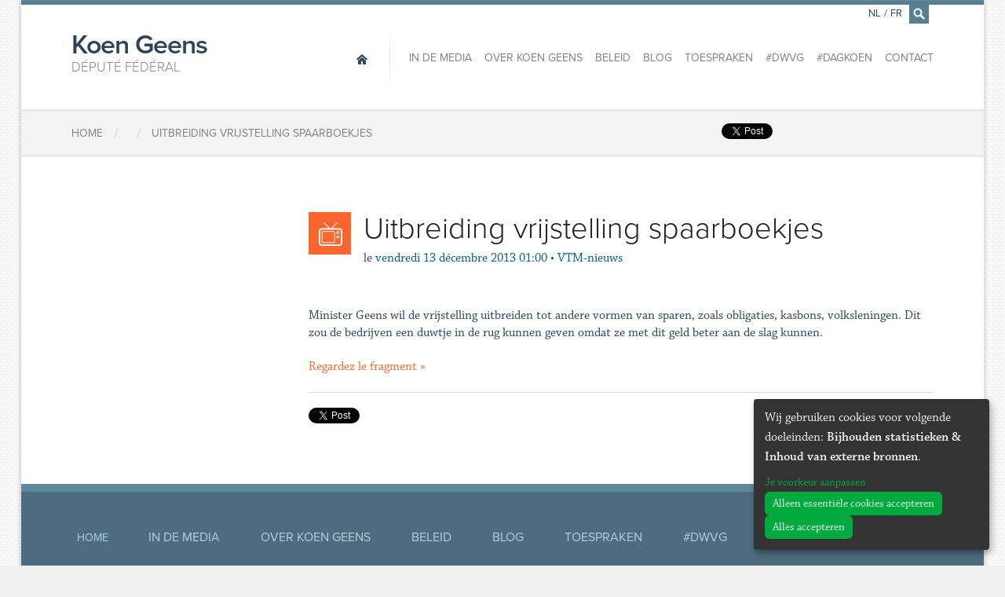

--- FILE ---
content_type: text/html; charset=utf-8
request_url: https://www.koengeens.be/fr/news/2013/12/13/uitbreiding-vrijstelling-spaarboekjes
body_size: 5568
content:
<!DOCTYPE html>
<!--

  Powered by...
          _           _
    _ __ (_)_ __ ___ | |__  _   _
   | '_ \| | '_ ` _ \| '_ \| | | |
   | | | | | | | | | | |_) | |_| |
   |_| |_|_|_| |_| |_|_.__/ \__,_|

  Interested? Visit https://nimbu.io

--> <!--[if lt IE 7]><html lang="fr" class="no-js ie ie6"><![endif]--> <!--[if IE 7]><html lang="fr" class="no-js ie ie7"><![endif]--> <!--[if IE 8]><html lang="fr" class="no-js ie ie8"><![endif]--> <!--[if IE 9]><html lang="fr" class="no-js ie ie9"><![endif]--> <!--[if gt IE 9]><!--> <html class='not-ie no-js' lang='fr'> <!--<![endif]--> <head> <meta charset='utf-8'> <meta content='IE=edge,chrome=1' http-equiv='X-UA-Compatible'> <title>Uitbreiding vrijstelling spaarboekjes | Député fédéral</title> <meta content='Koen Geens, Zenjoy BVBA.' name='author'> <meta content='width=device-width, initial-scale=1, minimum-scale=1, maximum-scale=1' name='viewport'> <meta content='Justitie, veiligheid, vlaams-brabant, recht' name='keywords'> <meta content='Koen Geens is Federaal volksvertegenwoordiger en buitengewoon hoogleraar aan de Katholieke Universiteit Leuven. ' name='description'> <meta content='fqUCSwdaVJVQSfFpYx-LpzJnbicHww9QmMs8FFLMcnw' name='google-site-verification'> <link href='https://www.koengeens.be/news.rss' rel='alternate' title='Koen Geens - RSS Feed' type='application/rss+xml'> <link href="https://cdn.nimbu.io/s/1jn2gqe/geens.ico" rel="shortcut icon" type="image/x-icon"/> <meta content='website' property='og:type'> <meta content='Koen Geens' property='og:site_name'> <!--[if lt IE 9]><script src="https://cdn.nimbu.io/s/1jn2gqe/themes/fvrhzaq/javascripts/html5shiv.js?yii1uv1" type="text/javascript"></script> <link href="https://cdn.nimbu.io/s/1jn2gqe/themes/fvrhzaq/stylesheets/ie.css?yii1uv1" media="screen" rel="stylesheet" type="text/css"/><![endif]--> <script src="https://cdn.nimbu.io/s/1jn2gqe/themes/fvrhzaq/javascripts/modernizr.js?yii1uv1" type="text/javascript"></script> <link href="https://cdn.nimbu.io/s/1jn2gqe/themes/fvrhzaq/stylesheets/master.css?yii1uv1" media="screen" rel="stylesheet" type="text/css"/> <meta name="csrf-param" content="authenticity_token"/> <meta name="csrf-token" content="wuE&#x2F;j9InBpGmillmUqtuk04vGpdLIX+19uZjv8eGrwEvSZhKZ4UOqevz8e4MJK6ELW6iaWFS+M3BHYNx7k023Q=="/> <link rel="dns-prefetch" href="https://cdn.nimbu.io"/> <link rel="dns-prefetch" href="https://static.nimbu.io"/> <meta http-equiv="x-dns-prefetch-control" content="on"/> <link rel="canonical" href="https://www.koengeens.be/fr/news/2013/12/13/uitbreiding-vrijstelling-spaarboekjes"/> <link rel="alternate" href="https://www.koengeens.be/news/2013/12/13/uitbreiding-vrijstelling-spaarboekjes" hreflang="nl"/> <link rel="alternate" href="https://www.koengeens.be/fr/news/2013/12/13/uitbreiding-vrijstelling-spaarboekjes" hreflang="fr"/> <meta name="referrer" content="strict-origin-when-cross-origin"/> <script src='//use.typekit.net/lac3ldc.js' type='text/javascript'></script> <script>
      try{Typekit.load();}catch(e){}
    </script> <script type="application/json" id="nimbu-consent-config">{"privacyPolicy":"/fr/privacyverklaring","purposes":{"functional":"Basiswerking website (functioneel - noodzakelijk)","analytics":"Bijhouden statistieken","content":"Inhoud van externe bronnen"},"apps":[{"name":"functional","title":"Functioneel / noodzakelijk","description":"Cookies die zorgen dat deze website werkt.","purposes":["functional"],"required":true,"optOut":false,"default":true,"cookies":["_nimbu_session","_nimbu_secure_session"],"placeholderMessage":"","placeholderAction":""},{"name":"nimbu_analytics","title":"Nimbu Analytics","description":"Ingebouwde bezoekersstatistieken in het nimbu CMS (platform waarop de website gebouwd is).","purposes":["analytics"],"required":false,"optOut":false,"default":false,"cookies":["_nimbu_id","_nimbu_visit_id"],"placeholderMessage":"","placeholderAction":""},{"name":"google_analytics","title":"Google Analytics","description":"Bezoekersstatistieken die worden bijgehouden door Google en die ons helpen de inhoud van de website te verbeteren.","purposes":["analytics"],"required":false,"optOut":false,"default":false,"cookies":[["/^_ga(_.*)?/","/","."]],"placeholderMessage":"","placeholderAction":""},{"name":"youtube","title":"Youtube","description":"Ingesloten YouTube videos","purposes":["content"],"required":false,"optOut":false,"default":false,"cookies":[],"placeholderMessage":"","placeholderAction":""},{"name":"facebook","title":"Facebook","description":"Toelaten om inhoud van Facebook te tonen of makkelijk berichten te delen.","purposes":["analytics","content"],"required":false,"optOut":false,"default":false,"cookies":[],"placeholderMessage":"","placeholderAction":""},{"name":"twitter","title":"Twitter","description":"Toelaten om inhoud van Twitter te tonen of makkelijk berichten te delen.","purposes":["content"],"required":false,"optOut":false,"default":false,"cookies":[],"placeholderMessage":"","placeholderAction":""}],"message":"Wij gebruiken cookies voor volgende doeleinden: {purposes}.","changed":"We voegden nieuwe toepassingen toe die cookies gebruiken sinds uw laatste bezoek, gelieve uw voorkeuren aan te passen.","learnMore":"Je voorkeur aanpassen","ok":"Alles accepteren","save":"Opslaan","decline":"Alleen essentiële cookies accepteren","close":"Sluit","modal":{"title":"Wij gebruiken cookies","message":"Wij gebruiken cookies. Hieronder kan je kiezen welke toepassingen je wenst toe te laten.","privacyPolicy":{"name":"privacy policy","text":"Om meer te weten, lees onze {privacyPolicy}."}}}</script> <script defer type="application/javascript" src="https://cdn.nimbu.io/js/consent/nimbu-consent-manager-v1.1.4.js" data-style-prefix="nimbuCookie"></script> </head> <body id='news-item'> <div id='fb-root'></div> <script type="opt-in" data-type="text/javascript" data-name="facebook">
    (function(d, s, id) {
      var js, fjs = d.getElementsByTagName(s)[0];
      if (d.getElementById(id)) return;
      js = d.createElement(s); js.id = id;
      js.src = "//connect.facebook.net/nl_BE/all.js#xfbml=1&appId=1447375955492594";
      fjs.parentNode.insertBefore(js, fjs);
    }(document, 'script', 'facebook-jssdk'));
    </script> <div class='off-canvas-wrap'> <div class='container inner-wrap'> <aside class='left-off-canvas-menu show-for-small-only'> <ul class='off-canvas-list'> <li> <label>Navigation</label> </li> <li> <a alt='Home' class='home current' href='/fr'> <span>Home</span> </a> </li> </ul> <ul class='off-canvas-list'> <li id="in-de-media-link" class="link first"><a href="/fr/media">In de media</a></li> <li id="over-koen-geens-link" class="link"><a href="/fr/ministre/a-propos">Over Koen Geens</a></li> <li id="beleid-link" class="link"><a href="/policy?main-category=vertegenwoordiger">Beleid</a></li> <li id="blog-link" class="link"><a href="/fr/blog">Blog</a></li> <li id="toespraken-link" class="link"><a href="/fr/toespraken">Toespraken</a></li> <li id="dwvg-link" class="link"><a href="/fr/dwvg">#DWVG</a></li> <li id="dagkoen-link" class="link"><a href="/fr/dagkoen">#DagKoen</a></li> <li id="contact-link" class="link last"><a href="/fr/contact">Contact</a></li></ul> <ul class='off-canvas-list'> <li> <label>Changer la langue</label> </li> <li> <a href='/nl/news/2013/12/13/uitbreiding-vrijstelling-spaarboekjes'>Nederlands</a> </li> <li> <a href='/fr/news/2013/12/13/uitbreiding-vrijstelling-spaarboekjes'>Français</a> </li> </ul> </aside> <a class='exit-off-canvas'></a> <section class='row' id='search-form'> <form action='/search' class='search large-12 columns'> <div class='input'> <input id='q' name='q' placeholder='Tapez ici pour rechercher, par exemple: Communiqués de presse' tabindex='99' type='text'> </div> <a class='close' href='javascript:;'>×</a> </form> </section> <header class='page-header row'> <h1 class='large-3 columns'> <a alt='Home' href='/fr'> Koen Geens <span>Député fédéral</span> </a> </h1> <a class='left-off-canvas-toggle menu-icon show-for-small-only'> <span></span> </a> <nav class='main large-9 columns hide-for-small-only' role='navigation'> <a alt='Home' class='home current' href='/fr'> <span>Home</span> </a> <ul> <li id="in-de-media-link" class="link first"><a href="/fr/media">In de media</a></li> <li id="over-koen-geens-link" class="link"><a href="/fr/ministre/a-propos">Over Koen Geens</a></li> <li id="beleid-link" class="link"><a href="/policy?main-category=vertegenwoordiger">Beleid</a></li> <li id="blog-link" class="link"><a href="/fr/blog">Blog</a></li> <li id="toespraken-link" class="link"><a href="/fr/toespraken">Toespraken</a></li> <li id="dwvg-link" class="link"><a href="/fr/dwvg">#DWVG</a></li> <li id="dagkoen-link" class="link"><a href="/fr/dagkoen">#DagKoen</a></li> <li id="contact-link" class="link last"><a href="/fr/contact">Contact</a></li></ul> <ul class='language-switcher'> <li> <a href='/nl/news/2013/12/13/uitbreiding-vrijstelling-spaarboekjes'>NL</a> </li> <li class='separator'> <span>/</span> </li> <li> <a href='/fr/news/2013/12/13/uitbreiding-vrijstelling-spaarboekjes'>FR</a> </li> <li class='search'> <a href='/fr/search' id='search-icon'> <i class='icon-search'></i> </a> </li> </ul> </nav> </header> <article class='breadcrumbs row'> <div class='small-12 columns'> <div class='social hide-for-small-only'> <span class='twitter'> <a class='twitter-share-button' data-count='none' data-lang='fr' data-via='Koen_Geens1' href='https://twitter.com/share'>Tweet</a> <script>
          !function(d,s,id){var js,fjs=d.getElementsByTagName(s)[0],p=/^http:/.test(d.location)?'http':'https';if(!d.getElementById(id)){js=d.createElement(s);js.id=id;js.src=p+'://platform.twitter.com/widgets.js';fjs.parentNode.insertBefore(js,fjs);}}(document, 'script', 'twitter-wjs');</script> </script> </span> <span class='facebook share'> <div class='fb-share-button' data-href='http://www.koengeens.be/fr/news/2013/12/13/uitbreiding-vrijstelling-spaarboekjes' data-type='button'></div> </span> <span class='facebook'> <div class='fb-like' data-action='like' data-href='https://www.facebook.com/KoenGeensCDenV' data-layout='button_count' data-share='false' data-show-faces='false'></div> </span> </div> <ol> <li itemscope='' itemtype='http://data-vocabulary.org/Breadcrumb'> <a href='/' itemprop='url'> <span itemprop='title'>Home</span> </a> </li> <li class='separator'>/</li> <li class='separator'>/</li> <li itemscope='' itemtype='http://data-vocabulary.org/Breadcrumb'> <a href='/fr/news/2013/12/13/uitbreiding-vrijstelling-spaarboekjes' itemprop='url'> <span itemprop='title'>Uitbreiding vrijstelling spaarboekjes</span> </a> </li> </ol> </div> </article> <article class='content row' id='post'> <main class='main medium-9 medium-push-3 columns last' role='main'> <header> <div class='icon'> <i class='icon-televisie'></i> </div> <h1> Uitbreiding vrijstelling spaarboekjes </h1> <div class='info'> <span class='date-prefix'>le</span> <span class='date'>vendredi 13 décembre 2013 01:00</span> <span class='separator'>•</span> <span class='bron'> VTM-nieuws </span> </div> </header> <section id='content'> <p>Minister Geens wil de vrijstelling uitbreiden tot andere vormen van sparen, zoals obligaties, kasbons, volksleningen. Dit zou de bedrijven een duwtje in de rug kunnen geven omdat ze met dit geld beter aan de slag kunnen.</p> <a class='item-link' href='http://nieuws.vtm.be/binnenland/71578-geens-stopt-gefoefel-met-spaarboekje' target='_blank'>Regardez le fragment »</a> <hr> <div class='row'> <div class='small-12 columns'> <div class='social-buttons hide-for-small-only'> <span class='twitter'> <a class='twitter-share-button' data-count='none' data-lang='fr' data-via='Koen_Geens1' href='https://twitter.com/share'>Tweet</a> <script>
          !function(d,s,id){var js,fjs=d.getElementsByTagName(s)[0],p=/^http:/.test(d.location)?'http':'https';if(!d.getElementById(id)){js=d.createElement(s);js.id=id;js.src=p+'://platform.twitter.com/widgets.js';fjs.parentNode.insertBefore(js,fjs);}}(document, 'script', 'twitter-wjs');</script> </script> </span> <span class='facebook share'> <div class='fb-share-button' data-href='http://www.koengeens.be/fr/news/2013/12/13/uitbreiding-vrijstelling-spaarboekjes' data-type='button'></div> </span> <span class='facebook'> <div class='fb-like' data-action='like' data-href='https://www.facebook.com/KoenGeensCDenV' data-layout='button_count' data-share='false' data-show-faces='false'></div> </span> </div> </div> </div> </section> </main> <aside class='sidebar medium-3 medium-pull-9 columns first'> </aside> </article> <article class='row'></article> <footer class='page-footer'> <section class='row footer-nav'> <nav class='small-12 columns'> <a alt='Home' class='home current' href='/fr'> <span>Home</span> </a> <ul> <li id="in-de-media-link" class="link first"><a href="/fr/media">In de media</a></li> <li id="over-koen-geens-link" class="link"><a href="/fr/ministre/a-propos">Over Koen Geens</a></li> <li id="beleid-link" class="link"><a href="/policy?main-category=vertegenwoordiger">Beleid</a></li> <li id="blog-link" class="link"><a href="/fr/blog">Blog</a></li> <li id="toespraken-link" class="link"><a href="/fr/toespraken">Toespraken</a></li> <li id="dwvg-link" class="link"><a href="/fr/dwvg">#DWVG</a></li> <li id="dagkoen-link" class="link"><a href="/fr/dagkoen">#DagKoen</a></li> <li id="contact-link" class="link last"><a href="/fr/contact">Contact</a></li></ul> </nav> </section> <section class='row newsletter'> <div class='small-12 columns'> <h2>Souhaitez-vous être tenu informé? </h2> <div class='newsletter-footer-form' id='div_flxml_form' style='display:block;'> <form action='https://cdenv.us2.list-manage.com/subscribe/post?u=8f827504482a6de9a696d02d0&amp;id=6b974a779d' id='mc-embedded-subscribe-form' method='post' name='mc-embedded-subscribe-form' target='_blank'> <input class='flxml_input email' id='mce-EMAIL' name='EMAIL' placeholder='Email' type='email'> <input class='flxml_input voornaam' id='mce-FNAME' name='FNAME' placeholder='Prénom' type='text'> <input class='flxml_input naam' id='mce-LNAME' name='LNAME' placeholder='Nom de famille' type='text'> <input class='flxml_button' id='mc-embedded-subscribe' name='subscribe' type='submit' value='Verzenden'> <div class='clear' id='mce-responses'></div> <div class='response' id='mce-error-response' style='display:none'></div> <div class='response' id='mce-success-response' style='display:none'></div> <div aria-hidden='true' style='position: absolute; left: -5000px;'> <input name='b_8f827504482a6de9a696d02d0_6b974a779d' tabindex='-1' type='text' value=''> </div> </form> </div> <script type='text/javascript' src='//s3.amazonaws.com/downloads.mailchimp.com/js/mc-validate.js'></script><script type='text/javascript'>(function($) {window.fnames = new Array(); window.ftypes = new Array();fnames[0]='EMAIL';ftypes[0]='email';fnames[1]='FNAME';ftypes[1]='text';fnames[2]='LNAME';ftypes[2]='text';
              $.extend($.validator.messages, {
                      required: "Dit is een verplicht veld.",
                      remote: "Controleer dit veld.",
                      email: "Vul hier een geldig e-mailadres in.",
                      url: "Vul hier een geldige URL in.",
                      date: "Vul hier een geldige datum in.",
                      dateISO: "Vul hier een geldige datum in (ISO-formaat).",
                      number: "Vul hier een geldig getal in.",
                      digits: "Vul hier alleen getallen in.",
                      creditcard: "Vul hier een geldig creditcardnummer in.",
                      equalTo: "Vul hier dezelfde waarde in.",
                      accept: "Vul hier een waarde in met een geldige extensie.",
                      maxlength: $.validator.format("Vul hier maximaal {0} tekens in."),
                      minlength: $.validator.format("Vul hier minimaal {0} tekens in."),
                      rangelength: $.validator.format("Vul hier een waarde in van minimaal {0} en maximaal {1} tekens."),
                      range: $.validator.format("Vul hier een waarde in van minimaal {0} en maximaal {1}."),
                      max: $.validator.format("Vul hier een waarde in kleiner dan of gelijk aan {0}."),
                      min: $.validator.format("Vul hier een waarde in groter dan of gelijk aan {0}.")
              });}(jQuery));var $mcj = jQuery.noConflict(true);</script> <p> <strong>En complétant vos données ci-dessus, vous donnez votre accord exprès en vue de faire partie de la liste pour recevrez alors les bulletins d’informations de Koen Geens. Vous voulez savoir comment nous conservons vos données, quelles sont les données enregistrées dans notre base de données et quels sont vos droits ? Vous trouverez tous les détails dans notre nouvelle <a href="https://www.koengeens.be/privacyverklaring">charte relative à la vie privée</a>. Si vous avez des questions à propos de cette charte, vous pouvez vous adresser à l’adresse électronique suivante : <a href="/cdn-cgi/l/email-protection#a8dbcdcbdacddcc9dac1c9c9dc86cfcdcdc6dbe8cfc5c9c1c486cbc7c5"><span class="__cf_email__" data-cfemail="a0d3c5c3d2c5d4c1d2c9c1c1d48ec7c5c5ced3e0c7cdc1c9cc8ec3cfcd">[email&#160;protected]</span></a>. Vous pouvez toujours vous rétracter et demander à supprimer vos données de la liste de contacts).</strong> </p> <p> Vous pouvez toujours vous rétracter et demander à supprimer vos données de la liste de contacts). </p> </div> </section> <section class='social'> <h4>Suivez <span>Koen Geens</span> en ligne:</h4> <div class='links'> <a class='facebook icon-facebook' href='https://www.facebook.com/KoenGeensCDenV'></a> <a class='twitter icon-twitter' href='https://twitter.com/Koen_Geens1'></a> <a class='youtube icon-youtube' href='https://www.youtube.com/channel/UCZ3KDhjP0OSBfpEQQFj02Cw'></a> <a class='instagram icon-instagram' href='https://www.instagram.com/Koen_Geens1/'></a> </div> </section> </footer> <footer class='copyright'> <div class='row'> <div class='small-12 columns'> <strong itemscope itemtype='http://data-vocabulary.org/Person'> &copy; 2025 <span itemprop='title'>Député fédéral</span> <span itemprop='name'>Koen Geens</span> &middot; Alle rechten voorbehouden &middot; <a href='javascript:nimbuConsentManager.show();'>Cookies wijzigen</a> </strong> <a href="http://www.zenjoy.be">Webdesign &amp; développement par Zenjoy de Louvain</a>. Powered by <a href="http://www.nimbu.io">Nimbu</a>. </div> </div> </footer> </div> </div> <script data-cfasync="false" src="/cdn-cgi/scripts/5c5dd728/cloudflare-static/email-decode.min.js"></script><script src="https://cdn.nimbu.io/s/1jn2gqe/themes/fvrhzaq/javascripts/jquery.js?yii1uv1" type="text/javascript"></script> <script src="https://cdn.nimbu.io/s/1jn2gqe/themes/fvrhzaq/javascripts/royalSlider.js?yii1uv1" type="text/javascript"></script> <script src="https://cdn.nimbu.io/s/1jn2gqe/themes/fvrhzaq/javascripts/plugins.js?yii1uv1" type="text/javascript"></script> <script src="https://cdn.nimbu.io/s/1jn2gqe/themes/fvrhzaq/javascripts/main.js?yii1uv1" type="text/javascript"></script> <script data-src="https://www.googletagmanager.com/gtag/js?id=UA-7870337-1" type="opt-in" data-type="text/javascript" data-name="google_analytics"></script> <script type="opt-in" data-type="text/javascript" data-name="google_analytics">
  window.dataLayer = window.dataLayer || [];
  function gtag(){dataLayer.push(arguments);}
  gtag('js', new Date());

  gtag('config', 'UA-7870337-1');
</script> <script defer src="https://static.cloudflareinsights.com/beacon.min.js/vcd15cbe7772f49c399c6a5babf22c1241717689176015" integrity="sha512-ZpsOmlRQV6y907TI0dKBHq9Md29nnaEIPlkf84rnaERnq6zvWvPUqr2ft8M1aS28oN72PdrCzSjY4U6VaAw1EQ==" data-cf-beacon='{"version":"2024.11.0","token":"55041700bd54429b85d8f412d1566791","r":1,"server_timing":{"name":{"cfCacheStatus":true,"cfEdge":true,"cfExtPri":true,"cfL4":true,"cfOrigin":true,"cfSpeedBrain":true},"location_startswith":null}}' crossorigin="anonymous"></script>
</body> </html>